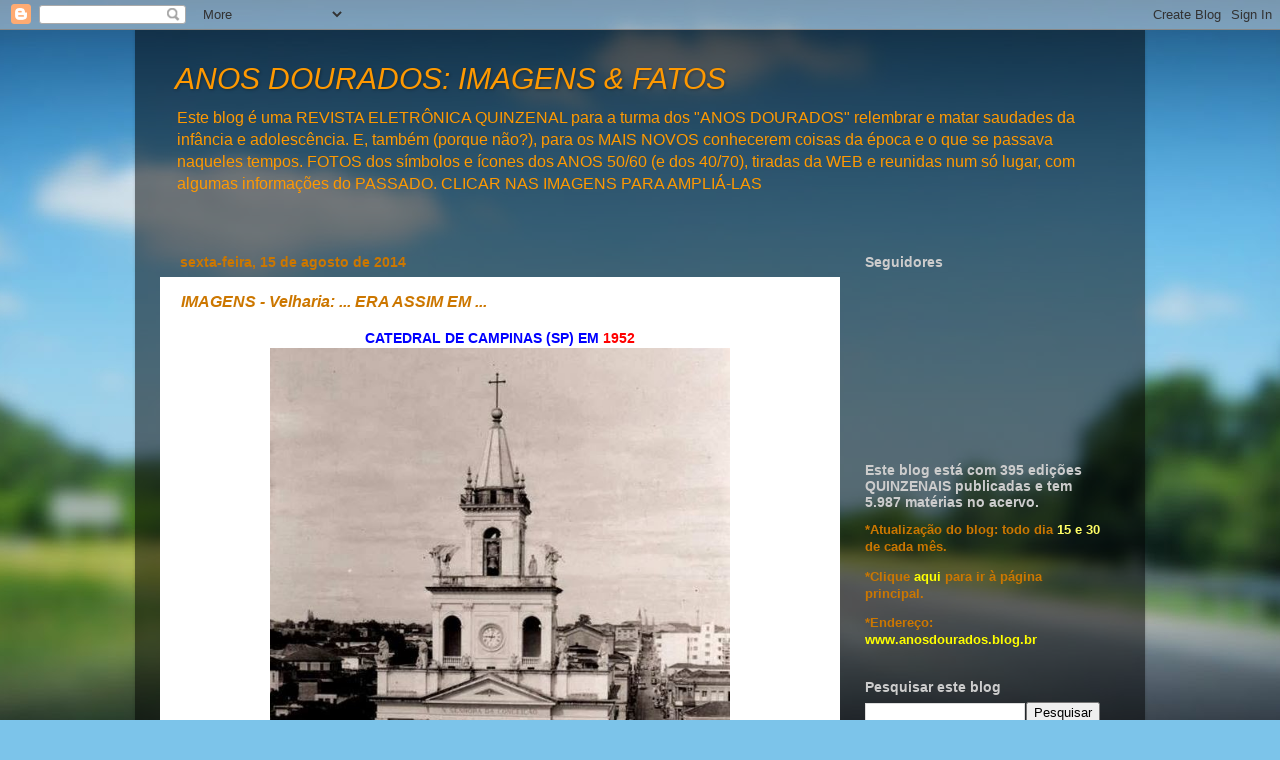

--- FILE ---
content_type: text/html; charset=utf-8
request_url: https://www.google.com/recaptcha/api2/aframe
body_size: 267
content:
<!DOCTYPE HTML><html><head><meta http-equiv="content-type" content="text/html; charset=UTF-8"></head><body><script nonce="NxIt3Ky2Th3uO71KZnqcVA">/** Anti-fraud and anti-abuse applications only. See google.com/recaptcha */ try{var clients={'sodar':'https://pagead2.googlesyndication.com/pagead/sodar?'};window.addEventListener("message",function(a){try{if(a.source===window.parent){var b=JSON.parse(a.data);var c=clients[b['id']];if(c){var d=document.createElement('img');d.src=c+b['params']+'&rc='+(localStorage.getItem("rc::a")?sessionStorage.getItem("rc::b"):"");window.document.body.appendChild(d);sessionStorage.setItem("rc::e",parseInt(sessionStorage.getItem("rc::e")||0)+1);localStorage.setItem("rc::h",'1769816327118');}}}catch(b){}});window.parent.postMessage("_grecaptcha_ready", "*");}catch(b){}</script></body></html>